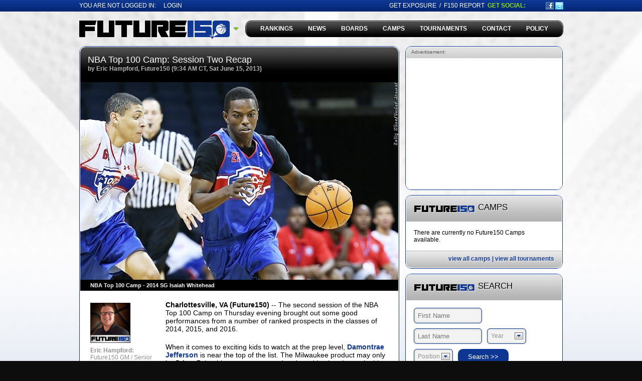

--- FILE ---
content_type: text/html; charset=UTF-8
request_url: https://future150.com/hs/basketball-news/nba-top-100-camp-session-two-recap-3085
body_size: 5289
content:

        

      



<!DOCTYPE html PUBLIC "-//W3C//DTD XHTML 1.1//EN" "http://www.w3.org/TR/xhtml11/DTD/xhtml11.dtd">
<html xmlns="http://www.w3.org/1999/xhtml">
 
<head>
<meta http-equiv="Content-Type" content="text/html; charset=utf-8" />
<title>NBA Top 100 Camp: Session Two Recap</title>
<meta name="description" content="Damontrae Jefferson and Shaqquan Aaaron were two of the standouts at the second session of the NBA Top 100 Camp Thursday Night." />
<meta name="twitter:card" content="summary">
<meta name="twitter:site" content="@future150">
<meta name="twitter:creator" content="@Future150EricH">
<meta name="twitter:title" content="NBA Top 100 Camp: Session Two Recap">
<meta name="twitter:description" content="Damontrae Jefferson and Shaqquan Aaaron were two of the standouts at the second session of the NBA Top 100 Camp Thursday Night.">
<meta name="twitter:domain" content="Future150.com"  />
<meta name="twitter:image" content="https://future150.com/images/made/images/uploads/articles/2013/Events/Isaiah-Whitehead_1675_120_75_84shar-30.jpg">
<link rel="shortcut icon" href="/favicon.ico" type="image/x-icon">
<link rel="icon" href="/favicon.ico" type="image/x-icon">
<link href="/css/main.css" rel="stylesheet" type="text/css" media="all" />
<!--[if IE 7]><link href="/css/ie7.css" rel="stylesheet" type="text/css"><![endif]-->
<!--[if IE 8]><link href="/css/ie8.css" rel="stylesheet" type="text/css"><![endif]-->
<!--[if IE 9]><link href="/css/ie9.css" rel="stylesheet" type="text/css"><![endif]-->
<link rel="stylesheet" type="text/css" href="/css/jquery.fancybox-1.3.1.css" media="screen" />
<script type="text/javascript" src="/js/jq-min.js"></script>
<script type="text/javascript" src="/js/jquery.jqtransform.js"></script>
<script type="text/javascript" src="https://use.typekit.com/ebk4rjf.js"></script>
<script type="text/javascript">try{Typekit.load();}catch(e){}</script>
<script type="text/javascript">
// sub nav - site section slide
$(document).ready(function(){

    $(".nav_sec_slide").hide();
	$(".show_hide").show();
	$(".show_hide").click(function(){
	$(".nav_sec_slide").slideToggle();
	});	

});
</script>
<script type="text/javascript" src="/js/jquery.fancybox-1.3.1.js"></script>
<script type="text/javascript">
// jQ Search form
$(function() { $("form").jqTransform(); });
// Fancybox
$(document).ready(function() {
	$("a[rel=gallery_group]").fancybox({
		'transitionIn'		: 'elastic',
		'transitionOut'		: 'none',
		'titlePosition' 	: 'inside'
	});		
	$(".video").fancybox({
		'transitionIn'	: 'none',
		'transitionOut'	: 'none',
		'titlePosition' : 'inside',
		'width' : 800,
		'height' : 600
	});
	$(".vimeo").click(function() {
		$.fancybox({
			'padding'		: 0,
			'autoScale'		: false,
			'transitionIn'	: 'none',
			'transitionOut'	: 'none',
			'titlePosition' : 'inside',
			'title'			: this.title,
			'width'			: 800,
			'height'		: 450,
			'href'			: this.href.replace(new RegExp("([0-9])","i"),'moogaloop.swf?clip_id=$1'),
			'type'			: 'swf'
		});

		return false;
	});
});
  var _gaq = _gaq || [];
  _gaq.push(['_setAccount', 'UA-1381647-22']);
  _gaq.push(['_trackPageview']);

  (function() {
    var ga = document.createElement('script'); ga.type = 'text/javascript'; ga.async = true;
    ga.src = ('https:' == document.location.protocol ? 'https://ssl' : 'http://www') + '.google-analytics.com/ga.js';
    var s = document.getElementsByTagName('script')[0]; s.parentNode.insertBefore(ga, s);
  })();
</script>
</head>
<body>
<div id="site_rpt_wrap">
	<div id="site_bg_wrap">
		<div id="top_nav_wrap">
			<div id="top_nav">
				<div id="top_nav_l">
				
							You are not logged in:   &nbsp;&nbsp;&nbsp;&nbsp;<a href="/account/login">Login</a>
					
</div>
				<div id="sm"><a href="https://www.facebook.com/future150camp"><img src="/images/top-nav-fb.gif" width="16" height="15" alt="future150 facebook" /></a> <a href="https://twitter.com/future150"><img src="/images/top-nav-twitter.gif" width="16" height="15" alt="future150 twitter" /></a> <div class="g-plusone" data-size="small" data-annotation="none"></div></div>
				<div id="top_nav_r"><a href="/hs/camps/">Get Exposure</a> &nbsp;/&nbsp; <a href="http://future150report.com">F150 Report</a> &nbsp;<span class="green_bold">GET SOCIAL: </span></div>
			</div>			
		</div>
    	<div id="header_wrap">
			<div id="nav_logo" class="show_hide">
	    		<a href="#" title="future150 site menu"><img src="/images/future150-logo.png" width="350" height="37" alt="future150 home" /></a>
			</div>
			<div id="main_nav_wrap">
				<div id="main_nav_l">
                                      

                                </div>
				<div id="main_nav">
					<div class="nav_item" style="padding: 0 10px 0 20px;"><a href="/hs/basketball-rankings">Rankings</a></div>
					<div class="nav_item" style="padding: 0 10px 0 20px;"><a href="/hs/basketball-news/">News</a></div>
					<div class="nav_item" style="padding: 0 10px 0 20px;"><a href="/hs-basketball-boards/">Boards</a></div>
					<div class="nav_item" style="padding: 0 10px 0 20px;"><a href="/hs/camps/">Camps</a></div>
					<div class="nav_item" style="padding: 0 10px 0 20px;"><a href="/hs/tournaments/">Tournaments</a></div>
					<div class="nav_item" style="padding: 0 10px 0 20px;"><a href="/contact/">Contact</a></div>
					<div class="nav_item"><a href="/Info/Policies/">Policy</a></div>
				</div>
				<div id="main_nav_r"></div>
			</div>
		</div>
        <div class="nav_sec_slide">
        	<div class="wide_snav_wrap">
            	<div class="wide_snav_wrap2">
                    <div class="wide_snav_wrap3">
						Choose Site Section: <a href="/">College Basketball Recruiting</a>&nbsp;&nbsp;//&nbsp;&nbsp;<a href="/jr/">Junior Basketball</a>
                        <div class="x_close">
                        	<a href="#" class="show_hide"><img src="/images/close.gif" height="16" width="16" alt="close"/></a>
                        </div>
                    </div>
                </div>
            </div>      
        </div>
		<div id="content_wrap">
			<div id="column_l_wrap">
				<div class="lrg_blue_wrap">
					<div id="profile2">
						<div id="art_header">
							<span class="h2">NBA Top 100 Camp: Session Two Recap</span><br />
							<span class="author">by Eric Hampford, Future150</span><span class="date"> (9:34 AM CT, Sat June 15, 2013)</span> 
						</div>
						<div id="art_image">
							
								
								<img src="/images/made/images/made/images/uploads/articles/2013/Events/Isaiah-Whitehead_1675_634_394_rot270_s_394_634_84shar-70_9e2f1f56407159be_rot90.jpg" alt="NBA Top 100 Camp - 2014 SG Isaiah Whitehead" width="634" height="394"/>
									<div class="caption">NBA Top 100 Camp - 2014 SG Isaiah Whitehead</div>
								
							
						</div>
						<div id="article">
							<div id="bio">
								<a href="/contact/"><img src="https://future150.com/images/avatars/uploads/avatar_16.jpg" width="80" height="80" alt="Eric Hampford" class="auth_img" style="border-style: none"/></a><br />
								<strong>Eric Hampford:</strong><br />
								<p>Future150 GM / Senior National Analyst.  Covering high and middle school basketball.</p>
							</div>
							<p><strong>Charlottesville, VA (Future150)</strong> -- 
	The second session of the NBA Top 100 Camp on Thursday evening brought out some good performances from a number of ranked prospects in the classes of 2014, 2015, and 2016.&nbsp;</p>
<p>
	When it comes to exciting kids to watch at the prep level,&nbsp;<strong><a href="http://future150.com/hs/basketball-profiles/damontrae-jefferson-pg-2014">Damontrae Jefferson</a>&nbsp;</strong>is near the top of the list. The Milwaukee product may only be 5-foot-7, but his open court speed and outside shooting make him a dangerous player in the open floor. He showed that tonight when he scored early on, and once he got into a groove, the buckets kept falling for the rising junior point guard.&nbsp;</p>
<p>
	<strong><a href="http://future150.com/hs/basketball-profiles/shaqquan-aaron-sf-2014">Shaqquan Aaron</a>&nbsp;</strong>was one of the better playmakers from the night session, and he did everything in a variety of ways. He scored at the rim and finished with contactt and showed off his shooting range. The 6-foot-5 wing not only scored, but he also made others better. He did a very nice job of getting his teammates involved and making them better.</p>
<p>
	When it is all said and done,&nbsp;<a href="http://future150.com/hs/basketball-profiles/stephen-zimmerman-c-2015"><strong>Stephen Zimmerma</strong></a><a href="http://future150.com/hs/basketball-profiles/stephen-zimmerman-c-2015"><strong>n&nbsp;</strong></a>will compete for the No. 1 overall spot in the 2015 rankings. After tonight, he reassured the Future150 staff that he will be in contention for that spot. The 7-foot big man is very versatile with his game, and on Tuesday night, he flourished when running the floor and blocking shots. He also finished with both hands very well.</p>
<p>
	One of the youngest prospects in the event is 2016 post&nbsp;<a href="http://future150.com/hs/basketball-profiles/thon-maker-c-2016"><strong>Thon Maker</strong></a>, but he hasn&#39;t played like it. The 7-foot rising sophomore showed a versatile game and was finishing around the rim with ease Thursday evening. He ran the floor well for a prospect his age and size, and the untapped potential he possesses at this stage in his career is downright scary.</p>
<p>
	High octane scorer <strong><a href="http://future150.com/hs/basketball-profiles/isaiah-whitehead-sg-2014">Isaiah Whitehead</a>&nbsp;</strong>is backing up his 5-star status so far this week, and he may push his way into the top 10 in our rankings at the next update. He is a born scorer who can get baskets any way you want them. The 6&#39;4" shooting guard has a college ready body, and has a college ready scoring arsenal to match.&nbsp;</p>
<p>
	<a href="http://future150.com/hs/basketball-profiles/jalen-brunson-pg-2015"><strong>Jalen Brunson&nbsp;</strong></a>showed off a nice shooting touch in several ways, whether it was off the dribble or off the catch. At one point, the point guard hit three consecutive three-pointers in three possessions; he ended the game with five treys in all. He proved he will be one of the more reliable guards in the 2015 class.</p>
<p>
	Georgia 7-footer&nbsp;<strong><a href="http://future150.com/hs/basketball-profiles/trayvon-reed-pf-2014">Trayvon Reed</a>&nbsp;</strong>did what he does best this evening, and that was protect the rim with his shot-blocking prowess. The 2014 post player.not only swatted a ton of shots, but he was rebounding the ball on both ends of the floor at a high level. As has been the case for a while now, his offense is still a question mark, but his upside is as high as ever.</p>							
							
							
														
							<div class="share">
                                    <h4>Share:</h4>
									<div class="icon"><a href="https://twitter.com/share" class="twitter-share-button" data-count="none" data-via="Future150" data-text="NBA Top 100 Camp: Session Two Recap:" data-url="https://bit.ly/1q689Og">Tweet</a><script>!function(d,s,id){var js,fjs=d.getElementsByTagName(s)[0];if(!d.getElementById(id)){js=d.createElement(s);js.id=id;js.src="//platform.twitter.com/widgets.js";fjs.parentNode.insertBefore(js,fjs);}}(document,"script","twitter-wjs");</script></div>
                                    <div class="icon"><g:plusone size="medium" count="false"></g:plusone></div>
                                    <div class="permalink"><img src="/images/uploads/main/permalink.gif" alt="permalink" />&nbsp;<a href="https://future150.com/hs/basketball-news/nba-top-100-camp-session-two-recap-3085/">Permalink</a></div>
                            </div>
							
 
							<div id="comments">
<h3>Comments:</h3>
        <p>Be the first to post. Just use the form below.</p>


<form id="comments" method="post" action="https://future150.com/hs/basketball-news/nba-top-100-camp-session-two-recap-3085"  >
<div class='hiddenFields'>
<input type="hidden" name="ACT" value="1" />
<input type="hidden" name="RET" value="https://future150.com/hs/basketball-news/nba-top-100-camp-session-two-recap-3085" />
<input type="hidden" name="URI" value="hs/basketball-news/nba-top-100-camp-session-two-recap-3085" />
<input type="hidden" name="PRV" value="" />
<input type="hidden" name="entry_id" value="3085" />
<input type="hidden" name="site_id" value="1" />
<input type="hidden" name="csrf_token" value="c71b63b6a245b9294da885d0f9601653f6c93b8d" />
</div>

<fieldset class="emailFade">
    <h4>Add a comment...</h4>
    
        <div class="inputRow containerFix">
            <div class="inputValue"><input type="text" id="txtFullName" class="txtInput" name="name" value=""/></div>
            <div class="inputName"><label for="txtFullName">Name <img src="/images/required.gif" alt="required"/></label></div>
        </div>
		<div class="inputRow containerFix">
            <div class="inputValue"><input type="text" id="txtEmail" class="txtInput" name="email" value=""/></div>
            <div class="inputName"><label for="txtEmail">E-Mail (Not Posted) <img src="/images/required.gif" alt="required"/></label></div>
		</div>        
	
        <div class="inputRow containerFix">
            <div class="inputValue"><textarea class="txtInput" id="txtComm" name="comment"></textarea></div>
        </div>     
	
        <input type="image" src="/images/input-sbm-btn.gif" width="101" height="31" name="submit" id="submitbutton" value="Submit" border="0" />
	
    </fieldset></form>
</div>
						</div>
						<br class="break" />
						<div class="sml_blue_wrap_ftr"></div>
					</div>
				</div>
			</div>
			<div id="column_r_wrap">
			<div class="sml_blue_wrap_r">
    <div id="ad_box">
    <div id="srh_header_ad"><span class="slug">Advertisement:</span></div>				
    <div id="sq_ad">
		<script type="text/javascript"><!--
google_ad_client = "ca-pub-6796238334643310";
/* Top-Right: 300x250 */
google_ad_slot = "1261370089";
google_ad_width = 300;
google_ad_height = 250;
//-->
</script>
<script type="text/javascript"
src="https://pagead2.googlesyndication.com/pagead/show_ads.js">
</script>
    </div>
    </div>
</div>
			<div class="sml_blue_wrap_r">
			<div id="twitter">
		<div id="twt_header">
				<span class="h2">Camps</span>
		</div>
		<div id="twt_tweets">
		
				<div class="tweet last">
						<div class="event">
								There are currently no Future150 Camps available.</span>
						</div>
				</div>
		
				<br class="break">
		</div>
		<div class="sml_blue_wrap_ftr_r"><a href="/hs/camps/">view all camps</a> | <a href="/hs/tournaments/">view all tournaments</a></div>	
</div>
			</div>
			<div class="sml_blue_wrap_r">
			<div id="search">
    <div id="srh_header">
        <span class="h2">Search</span>
    </div>
    <div id="srh_form">

    <form method="post" action="https://future150.com/"  >
<div class='hiddenFields'>
<input type="hidden" name="ACT" value="172" />
<input type="hidden" name="site_id" value="1" />
<input type="hidden" name="csrf_token" value="c71b63b6a245b9294da885d0f9601653f6c93b8d" />
</div>


        <div id="srh_fname">
            <div class="input_l name"></div>
            <div class="input"><input placeholder="First Name" class="fname" id="fname" name="search:profilehsbb_first_name" value="" /></div>
            <div class="input_r name"></div>
        </div>
        <div id="srh_lname">
            <div class="input_l name"></div>
            <div class="input"><input placeholder="Last Name" class="lname" id="lname" name="search:profilehsbb_last_name" value="" /></div>
            <div class="input_r name"></div>
        </div>
        <div id="srh_year">
            <div class="input_l"></div>
            <div class="input">
                <select name="search:profilehsbb_class">
                    <option value="" selected="selected">Year</option>
                    <option value="2016">2016</option>
                    <option value="2017">2017</option>
                    <option value="2018">2018</option>
                    <option value="2019">2019</option>
                    <option value="2020">2020</option>
                    <option value="2021">2021</option>
                    <option value="2022">2022</option>
                    <option value="2023">2023</option>
                    <option value="2024">2024</option>
                    <option value="2025">2025</option>
                </select>
            </div>
            <div class="input_r"></div>
        </div>
        <div id="srh_pos">
            <div class="input_l"></div>
            <div class="input">
                <select name="search:profilehsbb_position">
                    <option value="" selected="selected" >Position</option>
                    <option value="PG">PG</option>
                    <option value="SG">SG</option>
                    <option value="SF">SF</option>
                    <option value="PF">PF</option>
                    <option value="C">C</option>
                    <option value="CF">CF</option>
                </select>
            </div>
            <div class="input_r"></div>
        </div>
        <div id="srh_go">
            <input type="submit" value="Search >>" src="/images/input-srh-btn.gif" width="101" height="31" border="0" style="background: #0e3793; border-radius: 10px; color: #ffffff;" />
        </div>
        <br class="break"/>
    </form>
    
    </div>	
</div>
			</div>
			<div class="sml_blue_wrap_r">
			<div id="twitter">
    <div id="twt_header">
        <span class="h2">Tweets</span>
    </div>
    <div id="twt_tweets">
        <!-- Twitter start -->
        <a class="twitter-timeline" href="https://twitter.com/Future150" data-widget-id="370996674778255360" data-chrome="noheader nofooter noborders" height="225">Tweets by @Future150</a>
        <script>!function(d,s,id){var js,fjs=d.getElementsByTagName(s)[0],p=/^http:/.test(d.location)?'http':'https';if(!d.getElementById(id)){js=d.createElement(s);js.id=id;js.src=p+"://platform.twitter.com/widgets.js";fjs.parentNode.insertBefore(js,fjs);}}(document,"script","twitter-wjs");</script>
        <!-- Twitter end -->
        <br class="break"/>
    </div>
    <div class="sml_blue_wrap_ftr_r"><a href="https://twitter.com/future150">check out Future150 on twitter &raquo;</a></div>	
</div>
			</div>	
		</div>
		<div class="break"/>
	</div>
</div>
<div id="footer_wrap">
  <p>Future150, Future150 Camps, and the stylized logo are trademarks of Future150, LLC</p>
<table width="100%" border="0" cellpadding="20" cellspacing="0" title="Click to Verify - This site chose Symantec SSL for secure e-commerce and confidential communications.">
<tr>
<td width="135" align="center" valign="top"><script type="text/javascript" src="https://seal.websecurity.norton.com/getseal?host_name=future150.com&amp;size=S&amp;use_flash=YES&amp;use_transparent=YES&amp;lang=en"></script><br />
<a href="http://www.symantec.com/ssl-certificates" target="_blank"  style="color:#000000; text-decoration:none; font:bold 7px verdana,sans-serif; letter-spacing:.5px; text-align:center; margin:0px; padding:0px;">ABOUT SSL CERTIFICATES</a></td>
</tr>
</table>
</div>
<script type="text/javascript">  
    document.getElementById("fname").onfocus = function(){  
        if(this.value == "First Name") this.value = "";  
    };  
    document.getElementById("fname").onblur = function(){
        if(this.value == "") this.value = "First Name";  
    };  
    document.getElementById("lname").onfocus = function(){  
        if(this.value == "Last Name") this.value = "";  
    };  
    document.getElementById("lname").onblur = function(){
        if(this.value == "") this.value = "Last Name"; 
    };

	function clearDefaults(){
	var key = document.getElementById("fname");
	var key2 = document.getElementById("lname");
	if(key.value == "First Name") key.value="";
	if(key2.value == "Last Name") key2.value="";
	}  
</script>
/*<script type="text/javascript">
  (function() {
    var po = document.createElement('script'); po.type = 'text/javascript'; po.async = true;
    po.src = 'https://apis.google.com/js/plusone.js';
    var s = document.getElementsByTagName('script')[0]; s.parentNode.insertBefore(po, s);
  })();
</script>*/
<!-- Google plus script -->
<script type="text/javascript">
	(function() {
		var po = document.createElement('script'); po.type = 'text/javascript'; po.async = true;
		po.src = 'https://apis.google.com/js/plusone.js';
		var s = document.getElementsByTagName('script')[0]; s.parentNode.insertBefore(po, s);
	})();
</script>
</body>
</html>
    

--- FILE ---
content_type: text/html; charset=utf-8
request_url: https://accounts.google.com/o/oauth2/postmessageRelay?parent=https%3A%2F%2Ffuture150.com&jsh=m%3B%2F_%2Fscs%2Fabc-static%2F_%2Fjs%2Fk%3Dgapi.lb.en.2kN9-TZiXrM.O%2Fd%3D1%2Frs%3DAHpOoo_B4hu0FeWRuWHfxnZ3V0WubwN7Qw%2Fm%3D__features__
body_size: 163
content:
<!DOCTYPE html><html><head><title></title><meta http-equiv="content-type" content="text/html; charset=utf-8"><meta http-equiv="X-UA-Compatible" content="IE=edge"><meta name="viewport" content="width=device-width, initial-scale=1, minimum-scale=1, maximum-scale=1, user-scalable=0"><script src='https://ssl.gstatic.com/accounts/o/2580342461-postmessagerelay.js' nonce="SPGbkRwe6fKiReHKUU-ISw"></script></head><body><script type="text/javascript" src="https://apis.google.com/js/rpc:shindig_random.js?onload=init" nonce="SPGbkRwe6fKiReHKUU-ISw"></script></body></html>

--- FILE ---
content_type: text/html; charset=utf-8
request_url: https://www.google.com/recaptcha/api2/aframe
body_size: 268
content:
<!DOCTYPE HTML><html><head><meta http-equiv="content-type" content="text/html; charset=UTF-8"></head><body><script nonce="u7kSPZhqun3D81Tb2X5U7Q">/** Anti-fraud and anti-abuse applications only. See google.com/recaptcha */ try{var clients={'sodar':'https://pagead2.googlesyndication.com/pagead/sodar?'};window.addEventListener("message",function(a){try{if(a.source===window.parent){var b=JSON.parse(a.data);var c=clients[b['id']];if(c){var d=document.createElement('img');d.src=c+b['params']+'&rc='+(localStorage.getItem("rc::a")?sessionStorage.getItem("rc::b"):"");window.document.body.appendChild(d);sessionStorage.setItem("rc::e",parseInt(sessionStorage.getItem("rc::e")||0)+1);localStorage.setItem("rc::h",'1768770512564');}}}catch(b){}});window.parent.postMessage("_grecaptcha_ready", "*");}catch(b){}</script></body></html>

--- FILE ---
content_type: text/css
request_url: https://future150.com/css/main.css
body_size: 5370
content:
@charset "utf-8";
/* Main CSS for Future150 Site */
body {
	background-color: #0d0d0d;
	margin: 0;
	padding: 0;
	text-align: center;
	font-family: Arial, Helvetica, sans-serif;
	font-size: 12px;
}
p, img {
	margin: 0;
	padding: 0;
	border: none;
}
a {
	text-decoration: none;
	color: #0E3793
}
a:hover {
	text-decoration: underline;
}
.ucase {
	text-transform: uppercase;
}
blockquote p {
	border-left: 5px black solid;
	padding: 20px 20px 20px 20px !important;
	margin: 0 20px 20px 130px;
	background-color: #EEEEEE;
}
#site_rpt_wrap {
	background: url('/images/site-rpt-bg.gif') repeat-x;
}
#site_bg_wrap {
	background: #96a8d0 url('/images/site-bg.jpg') top center no-repeat;
}
#top_nav_wrap {
	background: #07256c url('/images/rnk-bg.gif') 0px -43px repeat-x;
	height: 23px;
	color: #ffffff;
	text-transform: uppercase;
}
#top_nav, #header_wrap {
	width: 965px;
	margin-left: auto;
	margin-right: auto;
	padding: 4px 0 0 0;
	text-align: left;
}
#top_nav a {
	color: #ffffff;
}
#header_wrap {
	width: 965px;
	padding: 18px 0;
	height: 33px;
}
#top_nav_l {
	float: left;
	text-align: left;
	width: 550px;
}
#top_nav_r {
	float: right;
	text-align: right;
	width: 300px;
}
#sm {
	float: right;
	width: 75px;
	text-align: right;
}
#nav_logo {
	width: 300px;
	float: left;
}
#main_nav_wrap {
	float: right;
	width: auto;
}
#main_nav_l, #main_nav_r, #main_nav {
	background: url('/images/main-nav-bg.png') 0px 0px repeat-x;
	height: 33px;
	width: 10px;
	font-size: 0;
	float: left;
}
#main_nav {
	background: url('/images/main-nav-bg.png') -1px -33px repeat-x;
	width:auto;
	height: 24px;
	font-size: 12px;
	font-weight: bold;
	color: #ffffff;
	padding: 9px 0 0 0;
}
#main_nav a {
	color: #ffffff;
}
#main_nav_r {
	background: url('/images/main-nav-bg.png') -11px 0px repeat-x;
}
#content_wrap {
	width: 965px;
	margin-left: auto;
	margin-right: auto;
}
#footer_wrap {
	background: #0d0d0d url('/images/footer-bgs.gif') 0px -38px repeat-x;
	color: #ffffff;
	padding: 25px;
	height: 150px;
}
.green_bold {
	font-weight: bold;
	color: #93df0a;
}
.nav_item {
	padding: 0 20px 0 20px;
	float: left;
	text-transform: uppercase;
}
.break {
	clear: both;
}
.nav_sec_slide {
	width: 965px;
	height: 40px;
	margin-left: auto;
	margin-right: auto;
	margin-bottom: 13px;
	text-align: left;
}
.show_hide {
	display:none;
}
.wide_snav_wrap {
    width: 963px;
    margin: 0 10px 10px 0;
    background-color: white;
    border: 1px solid #0E3793;
    border-radius: 12px;
    float: left;
}
.wide_snav_wrap2 {
	background-color: #ffffff;
	padding: 1px;
	border-radius: 10px;
}
.wide_snav_wrap3 {
	background: #B8B8B8 url('/images/header-bgs.gif') 0px -230px no-repeat;
	padding: 10px;
	border-radius: 10px;
	font-weight: bold;
}
.x_close {
	float: right;
	height:16px;
	width:16px;
}
.vip-blue{
	color: #0E3793;
	text-shadow: 1px 1px 0.5px #93df0a;
}
.vip-white{
	color: #ffffff;
	text-shadow: 1px 1px 0.5px #0E3793;
}
.vip-green{
	color: #93df0a;
	text-shadow: 1px 1px 0.5px #0E3793;
}
/* start fp slider css */
#featured-wrap {
	width:712px;
	margin-left: auto;
	margin-right: auto;
	padding-right:250px;
	border:1px solid #0e3793;	
	border-radius: 12px;
	text-align: left;
}
#featured{ 
	width:710px; 
	padding-right:250px; 
	position:relative; 
	border:1px solid #fff;
	border-radius: 11px; 
	height:341px; 
	background:#fff;
}
#featured ul.ui-tabs-nav{ 
	position:absolute; 
	top:0; 
	left:629px; 
	list-style:none; 
	padding:0; margin:0; 
	width:325px;
	z-index: 1000;
}
#featured ul.ui-tabs-nav li{ 
	padding:0 0 0 13px;
	height: 85px;
	width: 318px;
	font-size:12px; 
	color:#666;
}
#featured ul.ui-tabs-nav li img{ 
	float:left;
	margin:0 12px 0 0; 
	background:#fff; 
	padding:1px; 
	border:1px solid #eee;
}
#featured ul.ui-tabs-nav li img.vip {
	float: none;
	border: none;
	background: none;
}
#featured ul.ui-tabs-nav li span.title{ 
	font-size: 13px;
	font-weight: bold;
}
#featured ul.ui-tabs-nav li span.date{ 
	font-size:12px;
	color: #0e3793;
}
#featured ul.ui-tabs-nav li.ui-tabs-selected span.date{ 
	font-size:12px;
	color: #ffffff;
}
#featured li.ui-tabs-nav-item a{ 
	display:block; 
	height:63px;
	padding: 11px 12px; 
	color:#333;
	background:#fff url('/images/slider-nav-bg.gif') -10px -86px no-repeat;
	line-height:20px;
}
#featured li.ui-tabs-nav-item a:hover{ 
	background:#c8c8c8;
	height:64px;
	text-decoration: none;
}
#featured li.ui-tabs-selected{ 
	background:url('/images/slider-nav-bg.gif') -2px 0px no-repeat; 
	width: 15px;  
}
#featured ul.ui-tabs-nav li.ui-tabs-selected a{ 
	background: #07256c url('/images/slider-nav-bg.gif') -15px 0px no-repeat;
	color: #93df0a;
	text-shadow: 1px 1px 1px #051e55;
}
#featured ul.ui-tabs-nav li.ui-tabs-selected .vip{
	color: #ffffff;
	text-shadow: 1px 1px 0.5px #0E3793;
}
#featured .ui-tabs-panel{ 
	width:642px;
	height:341px; 
	background:#999;
	position:relative;
	border-top-left-radius: 10px;
	border-bottom-left-radius: 10px;
}
#featured .ui-tabs-panel .info{ 
	position:absolute; 
	top:254px; left:0; 
	height: 65px;
	width: 610px;
	padding: 12px 17px 10px 17px;
	background: url('/images/transparent-bg.png') !important;
	border-bottom-left-radius: 10px; 
}
#featured .info .h2 { 
	font-size:18px;
	font-weight: 400;  
	padding:0 0 2px 0; 
	margin:0;
	overflow:hidden;
}
#featured .info p{
	margin:0;
	padding-top: 5px;
	font-size:12px; 
	line-height:15px; 
	color:#f0f0f0;
}
#featured .info a{ 
	color: #93df0a; 
}
#featured .info h2 a{
	color: #93df0a;
}
#featured .ui-tabs-hide{ 
	display:none; 
}
#nav-fragment-1 {
	border-top-right-radius: 10px;
}
li#nav-fragment-1.ui-tabs-nav-item a {
	border-top-right-radius: 10px;
	background:#fff url('/images/slider-nav-bg.gif') -10px -87px no-repeat;
}
li#nav-fragment-4.ui-tabs-nav-item a {
	border-bottom-right-radius: 10px;
	height:64px;
}
#featured li#nav-fragment-4.ui-tabs-selected { 
	border-bottom-right-radius: 10px;
}
#featured a.fp_bg_href {
	width: 100%;
	height: 100%;
	display: block;
}
/* End FP Slider CSS */
#column_l_wrap, #column_l_wrap_fp, #column_r_wrap, #column_r_wrap_fp {
	width: 650px;
	padding: 0 0 0 0;
	text-align: left;
	float: left;
}
#column_l_wrap_fp, #column_r_wrap_fp {
	padding: 10px 0 0 0;	
}
#column_r_wrap, #column_r_wrap_fp {
	width: 314px;
}
.sml_blue_wrap, .sml_blue_wrap_r, .lrg_blue_wrap {
	width: 312px;
	margin: 0 10px 10px 0;
	background-color: #ffffff;
	border:1px solid #0e3793;	
	border-radius: 12px;
	float: left;	
}
.sml_blue_wrap_r {
	margin: 0 0 10px 0;
}
.lrg_blue_wrap {
	width: 636px;
}
#headlines, #rankings, #ad_box, #search, #twitter, #forums, #profile2 {
	border:1px solid #ffffff;	
	border-radius: 10px;
}
#hl_header, #rnk_header, #pro_header, #srh_header, #srh_header_ad, #twt_header, #frm_header, #art_header {
	background: #000 url('/images/header-bgs.gif') 0px -129px no-repeat;
	padding: 15px 0 15px 110px;
	height: 21px;
	border-top-left-radius: 10px;
	border-top-right-radius: 10px;
	border-bottom: #ffffff solid 1px;
}
#hl_header .h2, #rnk_header .h2, #pro_header .h2, #srh_header .h2 , #twt_header .h2, #twt_header_pro .h2, #frm_header .h2, #frm_header .online, #art_header .h2 {
	font-size: 17px;
	font-weight: 400;
	margin: 0;
	color: #ffffff;
	text-transform: uppercase;
}
#srh_header .h2, #twt_header .h2, #twt_header_pro .h2 {
	color: #000000;
	text-shadow: 1px 1px 1px #ffffff;
	font-weight: 500;	
}
.hl_story, .hl_more, .col_row {
	background: #ffffff url('/images/row-bgs.gif') 0px -33px repeat-x;
	height: 61px;
	padding: 10px;
}
#Rel-News .hl_story, #Rel-News .hl_more {
	height: auto;
	padding: 20px;
	min-height: 62px;
}
.hl_story img {
	padding: 0 10px 0 0;
	float: left;
}
.hl_story img.vip {
	padding: 0 5px 0 0;
}
.hl_story a {
	color: #0e3793;
}
.hl_story a.black, .hl_more a {
	color: #000000;
}
.hl_story a.black:hover {
	color: #0e3793;
}
.hl_more {
	height: auto;
}
.hl_more ul {
	margin: 0 0 0 0;
	padding: 12px 0 6px 15px;
}
#rnk_header, #pro_header {
	background: #000 url('/images/header-bgs.gif') 0px -51px no-repeat;
	padding: 14px 0 21px 2px;
	height: 43px;
	border-bottom: none;
}
#rnk_header .h2, #pro_header .h2 {
	padding: 0 0 0 143px;
}
#frm_header .h2 {
	padding: 0 0 0 130px;
}
#frm_header .online {
	font-weight: normal;
	text-transform: none;
	padding: 0 15px 0 0;
	float: right;
}
.ui-tabs .ui-tabs-panel {display: block;}
.ui-tabs .ui-tabs-hide {display: none !important;}
#rnk_header ul, #pro_header ul { list-style:none; padding:10px 0 0 0; margin:0; }
#rnk_header ul li, #pro_header ul li { 
	padding:8px 11px;
	margin: 0 1px 0 0; 
	color:#0e3793;
	font-weight: bold;
	background: #d7dded url('/images/rnk-bg.gif') repeat-x;
	border: #0e3793 1px solid;
	border-bottom: none;
	border-top-left-radius: 10px;
	border-top-right-radius: 10px;
	float: left;
}
#rnk_header ul li.ui-state-active, #pro_header ul li.ui-state-active {
	background: #0e3793;
}
#rnk_header ul li a, #pro_header ul li a {
	color: #0e3793;
	font-weight: bold;
}
#rnk_header ul li.ui-state-active a, #rnk_header ul li.ui-state-active a, #pro_header ul li.ui-state-active a {
	color: #93df0a;
	text-shadow: 1px 1px 1px #051e55;
}
.rnk_titles, .stat_titles, .col_titles {
	background: #07256c url('/images/rnk-bg.gif') 0px -43px repeat-x;
	color: #93df0a;
	text-shadow: 1px 1px 1px #051e55;
	height: 14px;
	padding: 9px 15px;
}
.rnk_plr, .rnk_pl2, .rnk_twn, .rnk_pos, .rnk_hgt, .rnk_wgt, .rnk_rtg, .rnk_rt2, .rnk_col, .rnk_cls {
	float: left;
}
.rnk_plr {
	width: 132px;
}
.rnk_pl2 {
	width: 210px;
}
.rnk_twn {
	width: 140px;
}
.rnk_pos {
	padding-right: 10px;
}
.rnk_hgt, .rnk_wgt {
	width: 35px;
}
.rnk_cls {
	width: 75px;
	padding-left: 30px;
}
.rnk_rtg {
	padding-right: 52px;
}
.rnk_rt2 {
	padding-right: 80px;
}
.rnk_player, .rnk_player2, .stat_row {
	background: #ffffff url('/images/row-bgs.gif') 0px 0px repeat-x;
	height: 22px;
	padding: 0 0 8px 0;
	font-size: 11px;
	color: #0e3793;
	border-top: #ffffff 1px solid;
	border-bottom: #0e3793 1px solid;
}
.rnk_player2 {
	background: #ffffff url('/images/row-bgs2.gif') 0px 0px repeat-x;
	height: 32px;
	font-size: 12px;
}
.rnk_player2 .error {
	padding: 12px 15px;
	font-weight: bold;
	color: red;
}
.rnk_pic, .rnk_pic2, .rnk_name, .rnk_pnm2, .rnk_ptwn, .rnk_ppos, .rnk_ppo2, .rnk_phgt, .rnk_pwgt, .rnk_prtg, .rnk_pscr, .rnk_pstr, .rnk_pst2, .rnk_pcol, .rnk_pyr, .rnk_pco2, .rnk_pcls {
	float: left;
}
.rnk_pic {
	height: 25px;
}
.rnk_pic2 {
	height: 35px;
	padding-left: 5px;
}
.rnk_name {
	padding: 8px 5px 8px 5px;
	width: 115px;
	height: 9px;
	overflow: hidden;
}
.rnk_pnm2 {
	padding: 13px 5px 13px 5px;
	width: 177px;
	font-weight: bold;
}
.rnk_ptwn {
	padding: 13px 5px 13px 0;
	width: 135px;
	height: 13px;
	overflow: hidden;
}
.rnk_ppos {
	padding: 8px 0 8px 0;
	width: 28px;
}
.rnk_ppo2 {
	padding: 13px 0 13px 0;
	width: 35px;
}
.rnk_phgt, .rnk_pwgt {
	padding: 13px 0 13px 0;
	width: 35px;
}
.rnk_pcls {
	padding: 13px 0 13px 0;
	width: 70px;
	padding-left: 30px;
}
.rnk_prtg {
	padding: 6px 0 6px 4px;
	width: 89px;
}
.rnk_pscr {
	padding: 13px 0;
	width: 20px;
	font-weight: bold;
	text-align: right;
}
.rnk_pstr {
	padding: 12px 0 10px 4px;
	width: 89px;
}
.rnk_pst2 {
	padding: 11px 0 11px 0;
	width: 115px;
}
.rnk_pcol {
	padding: 2px 2px 5px 2px;
}
.rnk_pco2 {
	padding: 5px 2px 5px 2px;
}
.rnk_pyr {
	padding: 8px 2px 5px 2px;
}
#rank-nav {
	background: #B8B8B8 url('/images/header-bgs.gif') 0px -230px no-repeat;
	height: 25px;
}
.nav-rank-type, .nav-rank-class {
	padding: 5px 5px;
	height: 15px;
	float: left;
	border-right: #b0b0b0 1px solid;
	font-weight: bold;
}
.nav-rank-type a, .nav-rank-class a{
	color: #000;
	display: block;
	width: 100%;
	height: 100%;
}
.nav-rank-type a:hover, .nav-rank-class a:hover {
	color: #fff;
	text-decoration: none;
	display: block;
	width: 100%;
	height: 100%;
}
.nav-rank-type:hover , .nav-rank-class:hover {
	background: #93df0a url('/images/header-bgs.gif') 0px -410px no-repeat;
	color: #fff;
	cursor: pointer;
}
.nav-rank-type.active, .nav-rank-class.active {
	background: #a0a0a0 url('/images/header-bgs.gif') 0px -379px no-repeat;
	color: #fff;
}
.frm_title, .frm_replies, .frm_views, .frm_last {
	float: left;
	padding: 0 8px 0 4px;
	width: 320px;
}
.frm_replies, .frm_views, .frm_last {
	padding: 0 6px;
	width: 60px;
}
.frm_last {
	width: 100px;
}
.frm_table {
	width: 100%;
	padding: 0;
	margin: 0;
}
.frm_row {
	background: #ffffff url('/images/row-bgs.gif') 0px -33px repeat-x;
	color: #0e3793;
	font-weight: bold;
	width: 100%;
	display: table-row;
}
.frm_board, .frm_rpl, .frm_vws, .frm_lst {
	float: left;
	padding: 15px;
	width: 310px;
}
.frm_board {
	border-left: none;
}
.frm_rpl, .frm_vws {
	width: 40px;
}
.frm_lst {
	width: 120px;
	border-right: none !important;
}
.frm_table .author {
	font-weight: normal;
	font-size: 11px;
	color: #000;
}
.frm_table td {
	border-right: #c8c8c8 1px solid;
	float: none;
}
#srh_header, #srh_header_ad, #twt_header, #twt_header_pro {
	background: #b8b8b8 url('/images/header-bgs.gif') 0px -180px no-repeat;
	padding: 15px 0 19px 143px;
	border-top-left-radius: 9px;
	border-top-right-radius: 9px;
}
#srh_header_ad {
	background: #B8B8B8 url('/images/header-bgs.gif') 0px -230px no-repeat;
	padding: 5px 0 5px 10px;
	height: 12px;
}
#twt_header_pro {
	background-position: 0 -230px;
	padding: 13px 0 15px 20px;
}
#srh_form, #twt_tweets {
	padding: 15px 5px 5px 15px;
}
#srh_fname, #srh_lname, #srh_year, #srh_pos {
	padding: 0 10px 10px 0;
}
#srh_form input {
	background: url('/images/input-bg.gif') 0px -37px repeat-x;
	border: none;
	height: 29px;
	color: #929292;
}
#srh_form input.fname, #srh_form input.lname {
	width: 120px;
}
#srh_form .input_l, #srh_form .input_r {
	background: url('/images/input-bg.gif') 0px 0px no-repeat;
	width: 6px;
	height: 31px;
	float: left;
}
#srh_form .input_r {
	background: url('/images/input-bg.gif') -6px 0px no-repeat;
}
#srh_form .input {
	float: left;
}
#srh_fname, #srh_lname, #srh_year, #srh_pos {
	float: left;
}
#srh_go {
	float: left;
}
#srh_go input {
	background: none;
	width: 101px;
	height: 31px;
}
#srh_header, #twt_header {
	padding: 12px 15px 16px 143px;
	border-bottom: #bababa 1px solid;
}
.twtr-hd, .twtr-ft
{
	display: none;
}
#frm_header {
	background: #000 url('/images/header-bgs.gif') 0px 0px no-repeat;
}
#frm_header .online {
	font-weight: 200;
}
#art_header {
	background: #000 url('/images/header-bgs.gif') 0px -280px no-repeat;
	padding: 15px 0 15px 15px;
	height: 40px;
	border: none;
}
#art_header .h2 {
	font-size: 18px;
	text-transform: none;
	overflow: hidden;
}
#article {
	padding: 20px 0 5px 20px;
}
#article p, #article ul {
	padding: 0 20px 20px 150px;
	font-size: 14px;
}
#article ul {
	padding: 0 20px 20px 180px;
	margin: 0;
}
#art_header .author, #art_header .date {
	color: #B5B5B5;
	font-weight: bold;
}
#article #bio, #article #gallery {
	width: 210px;
	padding: 0 20px 20px 0;
	float: left;
}
#article #gallery img {
	float: left;
}
#article #bio {
	width: 130px;
	color: #929292;
}
#article #bio p {
	padding: 0;
	font-size: 12px;
}
img.event-ad {
	padding-bottom: 15px;
}
#gallery .pic, #gallery .vid {
	padding: 3px 0 5px 0;
	position: relative;
	float: left;
}
#gallery .pic:hover .over, #gallery .vid:hover .over {
	background: url('/images/enlarge-play-icons-lrg.png') bottom no-repeat;
	margin: 3px 0 0 0;
	height: 120px;
	width: 200px;
	z-index: 100;
	position: absolute;
	top: 0px;
	left: 0px;
}
#gallery .vid:hover .over {
	background: url('/images/enlarge-play-icons-lrg.png') top no-repeat;
}
.auth_img {
	padding: 4px 0 5px 0;
}
#gallery .caption {
	padding: 5px;
	width: 190px;
	background-color:#000;
	font-size: 11px;
	font-style: normal;
	color: #fff;
	float: left;
}
#gallery .caption, #art_image .caption {
	padding: 5px;
	width: 190px;
	background-color:#000;
	font-size: 11px;
	font-style: normal;
	color: #fff;
	float: left;
}
#art_image img {
	float: left;
}
#art_image .caption {
	width: 594px;
	margin: 0 0 20px 0;
	padding: 5px 20px;
	font-weight: bold;
}
#contact, #events {
	padding: 15px;
}
#contact p, #events p {
	padding: 10px 0;
	float: left;
	width: 610px;
}
#contact .auth_img, #events .auth_img {
	float: left;
	padding: 0 10px 10px 0;
}
#contact h3 {
	margin: 10px 0 2px 0;
}
#events {
	clear: both;
}
div#comments, div.discuss {
	float: left;
	width: 93%;
	padding: 10px 10px 10px 10px;
	border-top:	#CCC 1px dotted;
}
div#comments p, #article .discuss p {
	margin: 0;
	padding: 12px 0;
}
#comments fieldset {
	padding: 5px 12px 12px 12px;
	border-color: #F2F2F2;
	border-style: solid;
	border-width: 1px;
	margin: 20px 20px 10px 0;
	-moz-border-radius: 8px;
	border-radius: 8px;
	width: 95%;
	float: left;
}
input.txtInput, textarea.txtInput {
	padding: 8px;
	width: 95%;
	border: 1px solid #DDD;
	font-size: 18px;
	-moz-border-radius: 5px;
	-webkit-border-radius: 5px;
}
.containerFix:after {
	content: ".";
	display: block;
	height: 0;
	clear: both;
	visibility: hidden;
}
.comment_wrap {
	width: 565px;
	float: left;
	padding: 15px 0 10px 0;
}
.avatar {
	width: 35px;
	height: 35px;
	background-color:#F9F9F9;
	border: #999 1px solid;
	-moz-border-radius: 4px;
	border-radius: 4px;
	margin-right: 10px;
	padding: 4px;
	float: left;
}
.comment_author, .comment_author_f150 {
	width: 480px;
	height: 15px;
	background-color: #F9F9F9;
	border: #D1D1D1 1px solid;
	-moz-border-radius: 4px;
	border-radius: 4px;
	padding: 14px;
	font-weight: bold;
	float: left;
}
.comment_author_f150 {
	background: #0E3793 url('/images/rnk-bg.gif') 0px -43px repeat-x;
	color: #93DF0A;
}
.comment_author_f150 a {
	color: #93DF0A;	
}
.comment_post, .comment_date {
	width: 505px;
	padding-left: 55px;
	float: left;
}
.comment_date {
	font-size: 10px;
}
#comments h3.new, .discuss h4.new {
	padding: 8px 10px 10px 35px;
	background: url('/images/new-feature.gif') 0px 0px no-repeat;
}
#comments .inputName {
	width: 160px;
	padding: 0 0 0 30px;
}
.inputRow {
    clear: both;
    margin: 5px 0;
}
.inputRow .inputName {
    color: #444444;
    float: left;
    font-size: 14px;
    font-weight: normal;
    line-height: 42px;
    padding-right: 10px;
    text-align: left;
    width: 130px;
}
.inputRow .inputValue {
    float: left;
    width: 200px;
}
.inputRow .inputValue input, .inputRow .inputValue textarea {
    width: 99%;
}
textarea {
    font-family: Arial,Helvetica,sans-serif;
    height: 100px;
}
input.fileInput {
    margin: 10px 0 5px;
    width: 180px;
}
input.txtInput, textarea.txtInput {
    border: 1px solid #DDDDDD;
    border-radius: 5px 5px 5px 5px;
    font-size: 18px;
    padding: 8px;
}
#comments #txtComm {
    width: 385px;
}
.page_numbers {
	padding: 0 5px 0 0;
}
.slug {
	font: normal 10px/10px Arial,sans-serif;
	color: #5c5c5c;
	display: block;
}
/* jQ Transform Selects */
.jqTransformSelectWrapper {
	width: 66px;
	position:relative;
	height: 31px;
	background: url('/images/input-bg.gif') 0px -37px repeat-x;
	color: #929292;
	float:left;
}
.jqTransformSelectWrapper div span {	
	font-size: 12px;
	float: none;
	position: absolute;
	white-space: nowrap;
	height: 25px;
	line-height: 15px;
	padding: 8px 0 0 2px;
	overflow: hidden;
	min-width:48px;
	cursor:pointer;
}
.jqTransformSelectWrapper  a.jqTransformSelectOpen {
	display: block;
	position: absolute;
	right: 0px;
	width: 17px;
	height: 31px;
	background: url('/images/input-bg.gif') 0px -70px repeat-x;
}
.jqTransformSelectWrapper ul {
	position: absolute;
	width: 60px !important;
	top: 30px;
	left: 0px;
	list-style: none;
	background-color: #FFF;
	border: solid 1px #CCC;
	display: none;
	margin: 0px;
	padding: 0px;
	height: 150px;
	overflow: auto;
	overflow-y: auto;
	z-index:10;
}
.jqTransformSelectWrapper ul a {
	display: block;
	padding: 5px;
	text-decoration: none;
	color:#333;
	background-color: #FFF;
	font-size: 12px;
}
.jqTransformSelectWrapper ul a.selected {
	background: #EDEDED;
	color: #333;
}
.jqTransformSelectWrapper ul a:hover, .jqTransformSelectWrapper ul a.selected:hover {
	background:#0e3793;
	color: #fff;
}
.jqTransformHidden {display: none;}
/* End Profile Rankings */
.sml_blue_wrap_ftr, .sml_blue_wrap_ftr_r {
	background: #0e3793 url('/images/rnk-bg.gif') 0px -43px repeat-x;
	border-bottom-left-radius: 10px;
	border-bottom-right-radius: 10px;
	text-shadow: 1px 1px 1px #000000;
	font-weight: bold;
	text-align: right;
	color: #d7d7d7;
	height: 16px;
	padding: 9px 15px 9px 9px;
}
.sml_blue_wrap_ftr a {
	color: #d7d7d7;	
}
.sml_blue_wrap_ftr a:hover {
	color: #93DF0A;	
}
.sml_blue_wrap_ftr_r {
	background: #fff url('/images/footer-bgs.gif') repeat-x;
	text-shadow: 1px 1px 1px #ffffff;
	color: #0e3793;
}
.sml_blue_wrap_ftr_r a {
	color: #0e3793;	
}
.sml_blue_wrap_ftr_r a:hover {
	color: #000000;	
}
.sml_blue_wrap_ftr .left {
	float: left;
	padding-left: 5px;
}
#sq_ad {
	padding: 5px;
	font-size: 0px;
}
#sq_ad2 {
	padding: 5px 5px 4px 5px;
}
img.ad {
	padding: 
}
/* Profile page styles */
#profile_wrap {
	width: 962px;
	height: 250px;
	margin-left: auto;
	margin-right: auto;
	border:1px solid #0e3793;	
	border-radius: 12px;
	text-align: left;
}
#profile {
	width:960px; 
	border:1px solid #fff;
	border-radius: 11px; 
	height:248px; 
	background:#000 url('/images/profile-bg.jpg') no-repeat;
}
#pro_header ul {
	padding: 10px 0 0 15px;
}
#profile-details {
	width: 300px;
	padding: 30px 20px 20px 350px;
	color: #fff;
	font-size: 14px;
	float: left;
}
#profile-details h1, #profile-details h2  {
	margin: 0;
	padding: 0;
	font-weight: 400;
	font-size: 22px;
}
#profile-details h2 {
	padding-bottom: 20px;
	font-size: 18px;
	text-transform: uppercase;
	color: #b5b5b5;
}
#profile-details span.white {
	width: 80px;
	float: left;
}
#profile-details span.yellow {
	width: 215px;
	overflow: hidden;
	color: #FFD203;
	float: left;
}
#profile-rank {
	width: 245px;
	padding: 75px 20px 20px 20px;
	color: #fff;
	text-align: center;
	float: left;
}
#profile-rank .h2, #profile-rank .h3, #profile-rank .heading {
	width: 250px;
	font-size: 30px;
	font-weight: 900;
	color: #ffd203;
	line-height: 15px;
	float: left;
}
#profile-rank .heading {
	font-size: 12px;
	font-weight: normal;
	color: #fff;
	line-height: normal;
	padding: 20px 0 0 0;
}
#FutureView, #Recruiting, #Pics-Videos {
	padding: 20px;
	min-height: 645px;
}
#Rel-News {
	min-height: 685px;
}
#Pics-Videos {
	padding-right: 0;
}
#FutureView .h2, #Recruiting .h2, #Rel-News .h2, #Pics-Videos .h2 {
	font-size: 17px;
	font-weight: 500;
	text-transform: uppercase;
	color: #0E3793;
}
#FutureView p {
	padding: 5px 0 10px 0;
}
#FutureView ul, #FutureView ul.nb {
	margin: 0;
	padding: 10px 0 10px 20px;
}
#FutureView ul.nb {
	list-style-type: none;
	padding-left: 0;
}
#FutureView li.pad {
	margin: 0;
	padding: 0 0 10px 0;
}
#Rel-News .h2 {
	padding: 20px;
}
#Rel-News p {
	padding-top: 4px;
}
#stat_tbl {
	padding: 10px 0;
}
.stat_row, .col_row {
	padding: 9px 15px 2px 15px;
	border-left: #07256C 1px solid;
	border-right: #07256C 1px solid;
}
#col_tbl {
	border: #07256C 1px solid;
	margin: 10px 0 0 0;
}
#col_tbl tr td {
	padding: 10px;
}
#col_tbl img {
	vertical-align:middle;
}
#col_tbl tr td span {
	padding-top: 8px;
	float: left;
}
.col_titles {
	height: 30px;
}
.col_row {
	height: 45px;
}
.stat_titles .tle, .stat_row .nbr, .col_titles .tle, .col_row .nbr {
	text-align: center;
	width: 75px;
	float: left;
	font-size: 12px;
}
.pro img, .tweetImage img {
	border: #000 1px solid;
}
.col_img {
	padding: 0 10px 0 0;
	float: left;
}
#pics, #vids {
	padding: 20px 0 10px 0;
}
.pics-vids {
	padding: 0 10px 6px 0;
	position: relative;
	float: left;
}
.pics-vids:hover .over {
	background: url('/images/enlarge-play-icons.png?v=1') top no-repeat;
	height: 90px;
	width: 90px;
	z-index: 100;
	position: absolute;
	top: 0px;
	left: 0px;
}
.pics-vids:hover .over.pic {
	background: url('/images/enlarge-play-icons.png?v=1') bottom no-repeat;
}
#gallery .pic {
	
}
.lrg {
	font-size: 1.5em;
}
/* Twitter styles */
#twt_tweets {
	padding-top: 5px;
}
.tweet {
	width: 275px;
    padding: 10px 0;
    border-bottom: 1px dotted #c6c6c6;
	float: left;
}
.tweet.last {
	border: none;
}
.tweet .tweetImage {
    padding-right: 10px;
	float: left;
}
.tweet .author {
	font-weight: bold;
	float: right;
	width: 215px;
}
.tweet .date {
	font-size: 11px;
	font-style: italic;
	font-weight: normal;
	padding: 4px 0 0 0;
	color: #929292;
}
.date.event {
	font-size: 12px;
	color: #000;
}
.tweet .status {
	font-weight: normal;
}
/* Share styles */
.share .icon, .icon_fb {
	padding-right: 10px;
	float: left;
}
.share .icon_fb {
	width: 45px;
}
.share .permalink {
	width: 70px;
	padding: 3px 5px;
	border: #d1d1d1 1px solid;
	-moz-border-radius: 2px;
	border-radius: 2px;
	background-color:#e9e9e9;
	float: left;
}
.share .permalink:hover {
	border-color: #999;
}
.share {
	font-size: 10px;
	float: left;
	width: 93%;
	padding: 10px 10px 15px 10px;
	border-top:	#CCC 1px dotted;
}
.share h4, .discuss h4, #comments h3, #comments h4 {
	font-size: 14px;
	margin: 0;
	padding: 10px 0 10px 0;
}
/* Fix Safari browser issue */
@media screen and (-webkit-min-device-pixel-ratio:0){
#rnk_header { height:41px; }
.rnk_titles { height: 13px; padding: 7px 15px 7px 15px; }
#srh_header, #twt_header { padding-top: 13px; } 
}
@media screen and (min-device-width: 320px) and (max-device-width: 1024px)
{
/* css for iphone and ipad only */
.rnk_player2 { height: 33px; }
#srh_form input.fname, #srh_form input.lname { width: 110px; }
#srh_form input { border-radius: 0px; }
}
#coaches-alert {
	margin: 10px 0 0 0;
	border: #011035 1px solid;
	border-radius: 9px;	
	background: #000 url('/images/header-bgs.gif') -150px -51px no-repeat;
}
#coaches-alert-inner {
	padding: 10px 10px 10px 35px;
	color: #FFD203;
	background: url('/images/report-alert.png') 10px 9px no-repeat;
}
#coaches-alert-inner a{
	color: #ffffff;
}

--- FILE ---
content_type: text/css
request_url: https://future150.com/css/jquery.fancybox-1.3.1.css
body_size: 1358
content:
/*
 * FancyBox - jQuery Plugin
 * Simple and fancy lightbox alternative
 *
 * Examples and documentation at: http://fancybox.net
 * 
 * Copyright (c) 2008 - 2010 Janis Skarnelis
 *
 * Version: 1.3.1 (05/03/2010)
 * Requires: jQuery v1.3+
 *
 * Dual licensed under the MIT and GPL licenses:
 *   http://www.opensource.org/licenses/mit-license.php
 *   http://www.gnu.org/licenses/gpl.html
 */

#fancybox-loading {
	position: fixed;
	top: 50%;
	left: 50%;
	height: 40px;
	width: 40px;
	margin-top: -20px;
	margin-left: -20px;
	cursor: pointer;
	overflow: hidden;
	z-index: 1104;
	display: none;
}

* html #fancybox-loading {	/* IE6 */
	position: absolute;
	margin-top: 0;
}

#fancybox-loading div {
	position: absolute;
	top: 0;
	left: 0;
	width: 40px;
	height: 480px;
	background-image: url('https://61ee7202230b1f46e4b1-ba06e482d4b9c6a3c095e588950a16d4.ssl.cf1.rackcdn.com/fancybox.png');
}

#fancybox-overlay {
	position: fixed;
	top: 0;
	left: 0;
	bottom: 0;
	right: 0;
	background: #000;
	z-index: 1100;
	display: none;
}

* html #fancybox-overlay {	/* IE6 */
	position: absolute;
	width: 100%;
}

#fancybox-tmp {
	padding: 0;
	margin: 0;
	border: 0;
	overflow: auto;
	display: none;
}

#fancybox-wrap {
	position: absolute;
	top: 0;
	left: 0;
	margin: 0;
	padding: 20px;
	z-index: 1101;
	display: none;
}

#fancybox-outer {
	position: relative;
	width: 100%;
	height: 100%;
	background: #FFF;
}

#fancybox-inner {
	position: absolute;
	top: 0;
	left: 0;
	width: 1px;
	height: 1px;
	padding: 0;
	margin: 0;
	outline: none;
	overflow: hidden;
}

#fancybox-hide-sel-frame {
	position: absolute;
	top: 0;
	left: 0;
	width: 100%;
	height: 100%;
	background: transparent;
}

#fancybox-close {
	position: absolute;
	top: -15px;
	right: -15px;
	width: 30px;
	height: 30px;
	background-image: url('https://61ee7202230b1f46e4b1-ba06e482d4b9c6a3c095e588950a16d4.ssl.cf1.rackcdn.com/fancybox.png');
	background-position: -40px 0px;
	cursor: pointer;
	z-index: 1103;
	display: none;
}

#fancybox_error {
	color: #444;
	font: normal 12px/20px Arial;
	padding: 7px;
	margin: 0;
}

#fancybox-content {
	height: auto;
	width: auto;
	padding: 0;
	margin: 0;
}

#fancybox-img {
	width: 100%;
	height: 100%;
	padding: 0;
	margin: 0;
	border: none;
	outline: none;
	line-height: 0;
	vertical-align: top;
	-ms-interpolation-mode: bicubic;
}

#fancybox-frame {
	position: relative;
	width: 100%;
	height: 100%;
	border: none;
	display: block;
}

#fancybox-title {
	position: absolute;
	bottom: 0;
	left: 0;
	font-family: Arial;
	font-size: 12px;
	z-index: 1102;
}

.fancybox-title-inside {
	padding: 10px 0;
	text-align: center;
	color: #333;
}

.fancybox-title-outside {
	padding-top: 5px;
	color: #FFF;
	text-align: center;
	font-weight: bold;
}

.fancybox-title-over {
	color: #FFF;
	text-align: left;
}

#fancybox-title-over {
	padding: 10px;
	background-image: url('https://61ee7202230b1f46e4b1-ba06e482d4b9c6a3c095e588950a16d4.ssl.cf1.rackcdn.com/fancy_title_over.png');
	display: block;
}

#fancybox-title-wrap {
	display: inline-block;
}

#fancybox-title-wrap span {
	height: 32px;
	float: left;
}

#fancybox-title-left {
	padding-left: 15px;
	background-image: url('https://61ee7202230b1f46e4b1-ba06e482d4b9c6a3c095e588950a16d4.ssl.cf1.rackcdn.com/fancybox.png');
	background-position: -40px -90px;
	background-repeat: no-repeat;
}

#fancybox-title-main {
	font-weight: bold;
	line-height: 29px;
	background-image: url('https://61ee7202230b1f46e4b1-ba06e482d4b9c6a3c095e588950a16d4.ssl.cf1.rackcdn.com/fancybox-x.png');
	background-position: 0px -40px;
	color: #FFF;
}

#fancybox-title-right {
	padding-left: 15px;
	background-image: url('https://61ee7202230b1f46e4b1-ba06e482d4b9c6a3c095e588950a16d4.ssl.cf1.rackcdn.com/fancybox.png');
	background-position: -55px -90px;
	background-repeat: no-repeat;
}

#fancybox-left, #fancybox-right {
	position: absolute;
	bottom: 0px;
	height: 100%;
	width: 35%;
	cursor: pointer;
	outline: none;
	background-image: url('https://61ee7202230b1f46e4b1-ba06e482d4b9c6a3c095e588950a16d4.ssl.cf1.rackcdn.com/blank.gif');
	z-index: 1102;
	display: none;
}

#fancybox-left {
	left: 0px;
}

#fancybox-right {
	right: 0px;
}

#fancybox-left-ico, #fancybox-right-ico {
	position: absolute;
	top: 50%;
	left: -9999px;
	width: 30px;
	height: 30px;
	margin-top: -15px;
	cursor: pointer;
	z-index: 1102;
	display: block;
}

#fancybox-left-ico {
	background-image: url('https://61ee7202230b1f46e4b1-ba06e482d4b9c6a3c095e588950a16d4.ssl.cf1.rackcdn.com/fancybox.png');
	background-position: -40px -30px;
}

#fancybox-right-ico {
	background-image: url('https://61ee7202230b1f46e4b1-ba06e482d4b9c6a3c095e588950a16d4.ssl.cf1.rackcdn.com/fancybox.png');
	background-position: -40px -60px;
}

#fancybox-left:hover, #fancybox-right:hover {
	visibility: visible;    /* IE6 */
}

#fancybox-left:hover span {
	left: 20px;
}

#fancybox-right:hover span {
	left: auto;
	right: 20px;
}

.fancy-bg {
	position: absolute;
	padding: 0;
	margin: 0;
	border: 0;
	width: 20px;
	height: 20px;
	z-index: 1001;
}

#fancy-bg-n {
	top: -20px;
	left: 0;
	width: 100%;
	background-image: url('https://61ee7202230b1f46e4b1-ba06e482d4b9c6a3c095e588950a16d4.ssl.cf1.rackcdn.com/fancybox-x.png');
}

#fancy-bg-ne {
	top: -20px;
	right: -20px;
	background-image: url('https://61ee7202230b1f46e4b1-ba06e482d4b9c6a3c095e588950a16d4.ssl.cf1.rackcdn.com/fancybox.png');
	background-position: -40px -162px;
}

#fancy-bg-e {
	top: 0;
	right: -20px;
	height: 100%;
	background-image: url('https://61ee7202230b1f46e4b1-ba06e482d4b9c6a3c095e588950a16d4.ssl.cf1.rackcdn.com/fancybox-y.png');
	background-position: -20px 0px;
}

#fancy-bg-se {
	bottom: -20px;
	right: -20px;
	background-image: url('https://61ee7202230b1f46e4b1-ba06e482d4b9c6a3c095e588950a16d4.ssl.cf1.rackcdn.com/fancybox.png');
	background-position: -40px -182px; 
}

#fancy-bg-s {
	bottom: -20px;
	left: 0;
	width: 100%;
	background-image: url('https://61ee7202230b1f46e4b1-ba06e482d4b9c6a3c095e588950a16d4.ssl.cf1.rackcdn.com/fancybox-x.png');
	background-position: 0px -20px;
}

#fancy-bg-sw {
	bottom: -20px;
	left: -20px;
	background-image: url('https://61ee7202230b1f46e4b1-ba06e482d4b9c6a3c095e588950a16d4.ssl.cf1.rackcdn.com/fancybox.png');
	background-position: -40px -142px;
}

#fancy-bg-w {
	top: 0;
	left: -20px;
	height: 100%;
	background-image: url('https://61ee7202230b1f46e4b1-ba06e482d4b9c6a3c095e588950a16d4.ssl.cf1.rackcdn.com/fancybox-y.png');
}

#fancy-bg-nw {
	top: -20px;
	left: -20px;
	background-image: url('https://61ee7202230b1f46e4b1-ba06e482d4b9c6a3c095e588950a16d4.ssl.cf1.rackcdn.com/fancybox.png');
	background-position: -40px -122px;
}

/* IE */

#fancybox-loading.fancybox-ie div	{ background: transparent; filter: progid:DXImageTransform.Microsoft.AlphaImageLoader(src='https://61ee7202230b1f46e4b1-ba06e482d4b9c6a3c095e588950a16d4.ssl.cf1.rackcdn.com/fancy_loading.png', sizingMethod='scale'); }
.fancybox-ie #fancybox-close		{ background: transparent; filter: progid:DXImageTransform.Microsoft.AlphaImageLoader(src='https://61ee7202230b1f46e4b1-ba06e482d4b9c6a3c095e588950a16d4.ssl.cf1.rackcdn.com/fancy_close.png', sizingMethod='scale'); }

.fancybox-ie #fancybox-title-over	{ background: transparent; filter: progid:DXImageTransform.Microsoft.AlphaImageLoader(src='https://61ee7202230b1f46e4b1-ba06e482d4b9c6a3c095e588950a16d4.ssl.cf1.rackcdn.com/fancy_title_over.png', sizingMethod='scale'); zoom: 1; }
.fancybox-ie #fancybox-title-left	{ background: transparent; filter: progid:DXImageTransform.Microsoft.AlphaImageLoader(src='https://61ee7202230b1f46e4b1-ba06e482d4b9c6a3c095e588950a16d4.ssl.cf1.rackcdn.com/fancy_title_left.png', sizingMethod='scale'); }
.fancybox-ie #fancybox-title-main	{ background: transparent; filter: progid:DXImageTransform.Microsoft.AlphaImageLoader(src='https://61ee7202230b1f46e4b1-ba06e482d4b9c6a3c095e588950a16d4.ssl.cf1.rackcdn.com/fancy_title_main.png', sizingMethod='scale'); }
.fancybox-ie #fancybox-title-right	{ background: transparent; filter: progid:DXImageTransform.Microsoft.AlphaImageLoader(src='https://61ee7202230b1f46e4b1-ba06e482d4b9c6a3c095e588950a16d4.ssl.cf1.rackcdn.com/fancy_title_right.png', sizingMethod='scale'); }

.fancybox-ie #fancybox-left-ico		{ background: transparent; filter: progid:DXImageTransform.Microsoft.AlphaImageLoader(src='https://61ee7202230b1f46e4b1-ba06e482d4b9c6a3c095e588950a16d4.ssl.cf1.rackcdn.com/fancy_nav_left.png', sizingMethod='scale'); }
.fancybox-ie #fancybox-right-ico	{ background: transparent; filter: progid:DXImageTransform.Microsoft.AlphaImageLoader(src='https://61ee7202230b1f46e4b1-ba06e482d4b9c6a3c095e588950a16d4.ssl.cf1.rackcdn.com/fancy_nav_right.png', sizingMethod='scale'); }

.fancybox-ie .fancy-bg { background: transparent !important; }

.fancybox-ie #fancy-bg-n	{ filter: progid:DXImageTransform.Microsoft.AlphaImageLoader(src='https://61ee7202230b1f46e4b1-ba06e482d4b9c6a3c095e588950a16d4.ssl.cf1.rackcdn.com/fancy_shadow_n.png', sizingMethod='scale'); }
.fancybox-ie #fancy-bg-ne	{ filter: progid:DXImageTransform.Microsoft.AlphaImageLoader(src='https://61ee7202230b1f46e4b1-ba06e482d4b9c6a3c095e588950a16d4.ssl.cf1.rackcdn.com/fancy_shadow_ne.png', sizingMethod='scale'); }
.fancybox-ie #fancy-bg-e	{ filter: progid:DXImageTransform.Microsoft.AlphaImageLoader(src='https://61ee7202230b1f46e4b1-ba06e482d4b9c6a3c095e588950a16d4.ssl.cf1.rackcdn.com/fancy_shadow_e.png', sizingMethod='scale'); }
.fancybox-ie #fancy-bg-se	{ filter: progid:DXImageTransform.Microsoft.AlphaImageLoader(src='https://61ee7202230b1f46e4b1-ba06e482d4b9c6a3c095e588950a16d4.ssl.cf1.rackcdn.com/fancy_shadow_se.png', sizingMethod='scale'); }
.fancybox-ie #fancy-bg-s	{ filter: progid:DXImageTransform.Microsoft.AlphaImageLoader(src='https://61ee7202230b1f46e4b1-ba06e482d4b9c6a3c095e588950a16d4.ssl.cf1.rackcdn.com/fancy_shadow_s.png', sizingMethod='scale'); }
.fancybox-ie #fancy-bg-sw	{ filter: progid:DXImageTransform.Microsoft.AlphaImageLoader(src='https://61ee7202230b1f46e4b1-ba06e482d4b9c6a3c095e588950a16d4.ssl.cf1.rackcdn.com/fancy_shadow_sw.png', sizingMethod='scale'); }
.fancybox-ie #fancy-bg-w	{ filter: progid:DXImageTransform.Microsoft.AlphaImageLoader(src='https://61ee7202230b1f46e4b1-ba06e482d4b9c6a3c095e588950a16d4.ssl.cf1.rackcdn.com/fancy_shadow_w.png', sizingMethod='scale'); }
.fancybox-ie #fancy-bg-nw	{ filter: progid:DXImageTransform.Microsoft.AlphaImageLoader(src='https://61ee7202230b1f46e4b1-ba06e482d4b9c6a3c095e588950a16d4.ssl.cf1.rackcdn.com/fancy_shadow_nw.png', sizingMethod='scale'); }

--- FILE ---
content_type: application/javascript
request_url: https://future150.com/js/jquery.jqtransform.js
body_size: 2152
content:
/*
 *
 * jqTransform
 * by mathieu vilaplana mvilaplana@dfc-e.com
 * Designer ghyslain armand garmand@dfc-e.com
 *
 *
 * Version 1.0 25.09.08
 * Version 1.1 06.08.09
 * Add event click on Checkbox and Radio
 * Auto calculate the size of a select element
 * Can now, disabled the elements
 * Correct bug in ff if click on select (overflow=hidden)
 * No need any more preloading !!
 * 
 ******************************************** */
 
(function($){
	var defaultOptions = {preloadImg:true};
	var jqTransformImgPreloaded = false;

	var jqTransformPreloadHoverFocusImg = function(strImgUrl) {
		//guillemets to remove for ie
		strImgUrl = strImgUrl.replace(/^url\((.*)\)/,'$1').replace(/^\"(.*)\"$/,'$1');
		var imgHover = new Image();
		imgHover.src = strImgUrl.replace(/\.([a-zA-Z]*)$/,'-hover.$1');
		var imgFocus = new Image();
		imgFocus.src = strImgUrl.replace(/\.([a-zA-Z]*)$/,'-focus.$1');				
	};

	
	/***************************
	  Labels
	***************************/
	var jqTransformGetLabel = function(objfield){
		var selfForm = $(objfield.get(0).form);
		var oLabel = objfield.next();
		if(!oLabel.is('label')) {
			oLabel = objfield.prev();
			if(oLabel.is('label')){
				var inputname = objfield.attr('id');
				if(inputname){
					oLabel = selfForm.find('label[for="'+inputname+'"]');
				} 
			}
		}
		if(oLabel.is('label')){return oLabel.css('cursor','pointer');}
		return false;
	};
	
	/* Hide all open selects */
	var jqTransformHideSelect = function(oTarget){
		var ulVisible = $('.jqTransformSelectWrapper ul:visible');
		ulVisible.each(function(){
			var oSelect = $(this).parents(".jqTransformSelectWrapper:first").find("select").get(0);
			//do not hide if click on the label object associated to the select
			if( !(oTarget && oSelect.oLabel && oSelect.oLabel.get(0) == oTarget.get(0)) ){$(this).hide();}
		});
	};
	/* Check for an external click */
	var jqTransformCheckExternalClick = function(event) {
		if ($(event.target).parents('.jqTransformSelectWrapper').length === 0) { jqTransformHideSelect($(event.target)); }
	};

	/* Apply document listener */
	var jqTransformAddDocumentListener = function (){
		$(document).mousedown(jqTransformCheckExternalClick);
	};	
			
	/* Add a new handler for the reset action */
	var jqTransformReset = function(f){
		var sel;
		$('.jqTransformSelectWrapper select', f).each(function(){sel = (this.selectedIndex<0) ? 0 : this.selectedIndex; $('ul', $(this).parent()).each(function(){$('a:eq('+ sel +')', this).click();});});
		$('a.jqTransformCheckbox, a.jqTransformRadio', f).removeClass('jqTransformChecked');
		$('input:checkbox, input:radio', f).each(function(){if(this.checked){$('a', $(this).parent()).addClass('jqTransformChecked');}});
	};

	/***************************
	  Select 
	 ***************************/	
	$.fn.jqTransSelect = function(){
		return this.each(function(index){
			var $select = $(this);

			if($select.hasClass('jqTransformHidden')) {return;}
			if($select.attr('multiple')) {return;}

			var oLabel  =  jqTransformGetLabel($select);
			/* First thing we do is Wrap it */
			var $wrapper = $select
				.addClass('jqTransformHidden')
				.wrap('<div class="jqTransformSelectWrapper"></div>')
				.parent()
				.css({zIndex: 10-index})
			;
			
			/* Now add the html for the select */
			$wrapper.prepend('<div><span></span><a href="#" class="jqTransformSelectOpen"></a></div><ul></ul>');
			var $ul = $('ul', $wrapper).css('width',$select.width()).hide();
			/* Now we add the options */
			$('option', this).each(function(i){
				var oLi = $('<li><a href="#" index="'+ i +'">'+ $(this).html() +'</a></li>');
				$ul.append(oLi);
			});
			
			/* Add click handler to the a */
			$ul.find('a').click(function(){
					$('a.selected', $wrapper).removeClass('selected');
					$(this).addClass('selected');	
					/* Fire the onchange event */
					if ($select[0].selectedIndex != $(this).attr('index') && $select[0].onchange) { $select[0].selectedIndex = $(this).attr('index'); $select[0].onchange(); }
					$select[0].selectedIndex = $(this).attr('index');
					$('span:eq(0)', $wrapper).html($(this).html());
					$ul.hide();
					return false;
			});
			/* Set the default */
			$('a:eq('+ this.selectedIndex +')', $ul).click();
			$('span:first', $wrapper).click(function(){$("a.jqTransformSelectOpen",$wrapper).trigger('click');});
			oLabel && oLabel.click(function(){$("a.jqTransformSelectOpen",$wrapper).trigger('click');});
			this.oLabel = oLabel;
			
			/* Apply the click handler to the Open */
			var oLinkOpen = $('a.jqTransformSelectOpen', $wrapper)
				.click(function(){
					//Check if box is already open to still allow toggle, but close all other selects
					if( $ul.css('display') == 'none' ) {jqTransformHideSelect();} 
					if($select.attr('disabled')){return false;}

					$ul.slideToggle('fast', function(){					
						var offSet = ($('a.selected', $ul).offset().top - $ul.offset().top);
						$ul.animate({scrollTop: offSet});
					});
					return false;
				})
			;

			// Set the new width
			//var iSelectWidth = $select.outerWidth();
			//var oSpan = $('span:first',$wrapper);
			//var newWidth = (iSelectWidth > oSpan.innerWidth())?iSelectWidth+oLinkOpen.outerWidth():$wrapper.width();
			//$wrapper.css('width',newWidth);
			//$ul.css('width',newWidth-2);
			//oSpan.css({width:iSelectWidth});
		
			// Calculate the height if necessary, less elements that the default height
			//show the ul to calculate the block, if ul is not displayed li height value is 0
			$ul.css({display:'block',visibility:'hidden'});
			var iSelectHeight = ($('li',$ul).length)*($('li:first',$ul).height());//+1 else bug ff
			(iSelectHeight < $ul.height()) && $ul.css({height:iSelectHeight,'overflow':'hidden'});//hidden else bug with ff
			$ul.css({display:'none',visibility:'visible'});
			
		});
	};
	$.fn.jqTransform = function(options){
		var opt = $.extend({},defaultOptions,options);
		
		/* each form */
		 return this.each(function(){
			var selfForm = $(this);
			if(selfForm.hasClass('jqtransformdone')) {return;}
			selfForm.addClass('jqtransformdone');
			
			//$('input:submit, input:reset, input[type="button"]', this).jqTransInputButton();			
			//$('input:text, input:password', this).jqTransInputText();			
			//$('input:checkbox', this).jqTransCheckBox();
			//$('input:radio', this).jqTransRadio();
			//$('textarea', this).jqTransTextarea();
			
			if( $('select', this).jqTransSelect().length > 0 ){jqTransformAddDocumentListener();}
			selfForm.bind('reset',function(){var action = function(){jqTransformReset(this);}; window.setTimeout(action, 10);});			
			
		}); /* End Form each */
				
	};/* End the Plugin */

})(jQuery);
				   